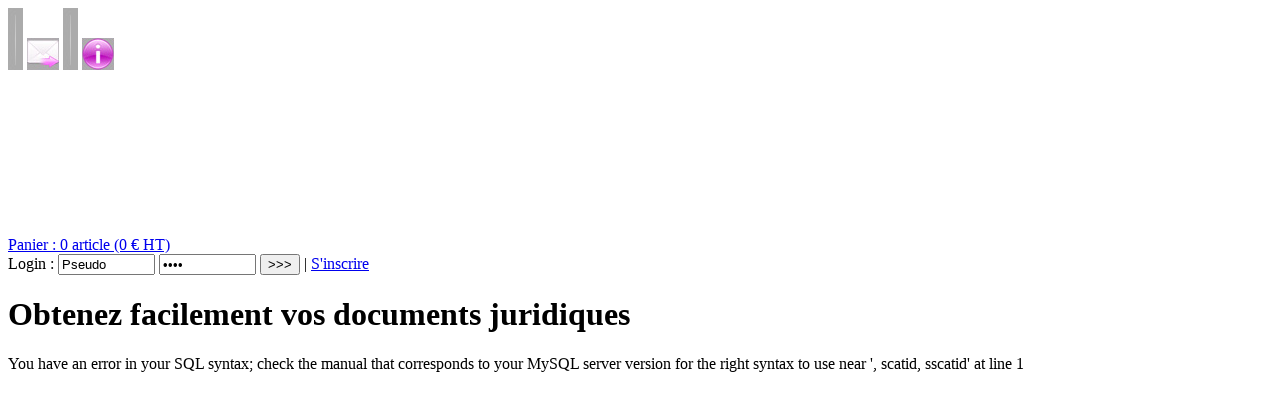

--- FILE ---
content_type: text/html
request_url: https://redaction-juridique.fr/Creer-une-entreprise/SA-a-Directoire-et-Conseil-de-surveillance/Constitution/1-73-180.html?PHPSESSID=6c96ecf82e2926e44238aacabdd5ce75
body_size: 1680
content:
<!DOCTYPE html PUBLIC "-//W3C//DTD XHTML 1.0 Transitional//EN" "http://www.w3.org/TR/xhtml1/DTD/xhtml1-transitional.dtd">
<html xmlns="http://www.w3.org/1999/xhtml">
<head>
<meta http-equiv="Content-Type" content="text/html; charset=utf-8" />
<title>

   sur R&eacute;daction juridique</title>
<base href="http://www.redaction-juridique.fr/">
<meta content="Vente en ligne de documents juridiques pour les entreprises et les particuliers, services à la carte" name="description">

<meta name="keywords" content="actes, contrats,r&eacute;daction,contrats en ligne,relecture,r&eacute;diger,conseil juridique,juriste,statuts, modèle">

<meta name="Identifier-URL" CONTENT="www.redaction-juridique.fr" />
<meta name="distribution" CONTENT="global" />
<meta name="Publisher" CONTENT="IRISccg, Studio Broot Graphik">
<meta name="Copyright" CONTENT="Copyright 2008 redaction-juridique.fr Tous Droits R&eacute;serv&eacute;s" />

<link href="styles.css" rel="stylesheet" type="text/css" />
<script src="http://www.google-analytics.com/urchin.js" type="text/javascript"></script>
<script type="text/javascript">_uacct = "UA-4006425-1"; urchinTracker(); </script>
<script type="text/javascript" src="jquery-latest.pack.js"></script>
<script type="text/javascript" src="thickbox.js"></script>

<script type="text/javascript" src="scripts/prototype.js"></script>
<script type="text/javascript" src="scripts/effects.js"></script>
<script type="text/javascript" src="scripts/accordion.js"></script>
<link href="accordion.css" rel="stylesheet" type="text/css" />

<script type="text/javascript">
	Event.observe(window, 'load', loadAccordions, false);
	function loadAccordions() {
		var menuAccordion = new accordion('menu_container', {
			classNames : {
				toggle : 'menu_accordion_toggle',
				toggleActive : 'menu_accordion_toggle_active',
				content : 'menu_accordion_content'
				},
			defaultSize : {
				width : 168
				},
			direction : 'vertical'
		});
		
		var articlesAccordion = new accordion('articles_container', {
			classNames : {
				toggle : 'articles_accordion_toggle',
				toggleActive : 'articles_accordion_toggle_active',
				content : 'articles_accordion_content'
				},
			defaultSize : {
				width : 600
				},
			direction : 'vertical'
		});
		
				var smenuAccordion = new accordion('smenu_container1', {
			classNames : {
				toggle : 'smenu_accordion_toggle',
				toggleActive : 'smenu_accordion_toggle_active',
				content : 'smenu_accordion_content'
				},
			defaultSize : {
				width : 168
				},
			direction : 'vertical'
		});
				var smenuAccordion = new accordion('smenu_container2', {
			classNames : {
				toggle : 'smenu_accordion_toggle',
				toggleActive : 'smenu_accordion_toggle_active',
				content : 'smenu_accordion_content'
				},
			defaultSize : {
				width : 168
				},
			direction : 'vertical'
		});
				var smenuAccordion = new accordion('smenu_container3', {
			classNames : {
				toggle : 'smenu_accordion_toggle',
				toggleActive : 'smenu_accordion_toggle_active',
				content : 'smenu_accordion_content'
				},
			defaultSize : {
				width : 168
				},
			direction : 'vertical'
		});
				var smenuAccordion = new accordion('smenu_container4', {
			classNames : {
				toggle : 'smenu_accordion_toggle',
				toggleActive : 'smenu_accordion_toggle_active',
				content : 'smenu_accordion_content'
				},
			defaultSize : {
				width : 168
				},
			direction : 'vertical'
		});
				var smenuAccordion = new accordion('smenu_container5', {
			classNames : {
				toggle : 'smenu_accordion_toggle',
				toggleActive : 'smenu_accordion_toggle_active',
				content : 'smenu_accordion_content'
				},
			defaultSize : {
				width : 168
				},
			direction : 'vertical'
		});
				var smenuAccordion = new accordion('smenu_container6', {
			classNames : {
				toggle : 'smenu_accordion_toggle',
				toggleActive : 'smenu_accordion_toggle_active',
				content : 'smenu_accordion_content'
				},
			defaultSize : {
				width : 168
				},
			direction : 'vertical'
		});
				var smenuAccordion = new accordion('smenu_container7', {
			classNames : {
				toggle : 'smenu_accordion_toggle',
				toggleActive : 'smenu_accordion_toggle_active',
				content : 'smenu_accordion_content'
				},
			defaultSize : {
				width : 168
				},
			direction : 'vertical'
		});
				var smenuAccordion = new accordion('smenu_container14', {
			classNames : {
				toggle : 'smenu_accordion_toggle',
				toggleActive : 'smenu_accordion_toggle_active',
				content : 'smenu_accordion_content'
				},
			defaultSize : {
				width : 168
				},
			direction : 'vertical'
		});
				var smenuAccordion = new accordion('smenu_container24', {
			classNames : {
				toggle : 'smenu_accordion_toggle',
				toggleActive : 'smenu_accordion_toggle_active',
				content : 'smenu_accordion_content'
				},
			defaultSize : {
				width : 168
				},
			direction : 'vertical'
		});
				}
	</script>
    
<!--[if IE]>
  <link href="ie.css" rel="stylesheet" type="text/css" />
<![endif]-->
<!--[if lt IE 7]>
  <link href="ie6.css" rel="stylesheet" type="text/css" />
<![endif]-->
<!--[if gte IE 8]>
<style>body{font-size:.9em;}</style>
<![endif]-->
<body>
<div id="content">
	<div id="header1">
	<div id="header1-menu">
    	<img src="http://www.redaction-juridique.fr/img/separator.jpg">
        <a href="http://www.redaction-juridique.fr/article_legal.php?leg=3"><img src="http://www.redaction-juridique.fr/img/contact.jpg"></a>
		<img src="http://www.redaction-juridique.fr/img/separator.jpg">
        <a href="http://www.redaction-juridique.fr/article_legal.php?leg=4"><img src="http://www.redaction-juridique.fr/img/info.jpg"></a>
    </div>
    <a href="http://www.redaction-juridique.fr/index.php"><img src="http://www.redaction-juridique.fr/img/invisible-home.gif" alt="Rédaction Juridique - Documents &amp; services Juridiques" title="Rédaction Juridique - Documents &amp; services Juridiques"></a>
</div>   	<div id="header2">
	
    <div id="panier">
        <a href="article_compte.php?page=1">
    	Panier : 0 article         (0 &euro; HT)
    </a>
    </div>
    
    <div id="header2-menu">
    	
	<script language="JavaScript" type="text/JavaScript">

		function test_login() {

			if (document.formlogin.pseudo.value == "" || document.formlogin.pseudo.value == "Pseudo")  { 

				alert("Veuillez saisir un pseudo.");

				document.formlogin.pseudo.focus();

				return false; }

				else

			if (document.formlogin.pass.value == "" || document.formlogin.pass.value == "pass")  { 

				alert("Veuillez saisir un mot de passe.");

				document.formlogin.pass.focus();

				return false; }

			return true;

		}

	</script>

	<form name="formlogin" id="formlogin" method="post" action="http://www.redaction-juridique.fr/login.php" onSubmit="return test_login();">
	Login : 
    <input type="text" name="pseudo" value="Pseudo" maxlength="100" size="10" onFocus="this.value=''" class="inputtext">
	<input type="password" name="pass" value="pass" maxlength="100" size="10" onFocus="this.value=''" class="inputtext">
	<input type="submit" name="submit" value=">>>" class="submit"/>
	 | <a href="http://www.redaction-juridique.fr/article_compte.php?page=2">S'inscrire</a>
</form>


    </div>
    
    <h1>Obtenez facilement vos documents juridiques</h1>
    
</div>    <div id="menu">
	
    You have an error in your SQL syntax; check the manual that corresponds to your MySQL server version for the right syntax to use near ', scatid, sscatid' at line 1